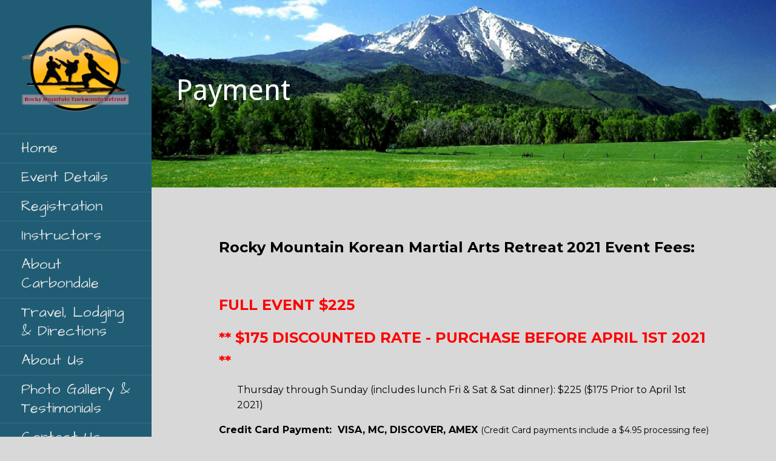

--- FILE ---
content_type: text/html; charset=UTF-8
request_url: https://rockymountaintkd.com/payment/
body_size: 6612
content:
<!DOCTYPE html>

<html lang="en-US">

<head>

	<meta charset="UTF-8">

	<meta name="viewport" content="width=device-width, initial-scale=1">

	<link rel="profile" href="http://gmpg.org/xfn/11">

	<link rel="pingback" href="https://rockymountaintkd.com/xmlrpc.php">

	<title>Payment &#8211; Rocky Mountain Taekwondo Retreat</title>
<link rel='dns-prefetch' href='//fonts.googleapis.com' />
<link rel='dns-prefetch' href='//s.w.org' />
<link rel="alternate" type="application/rss+xml" title="Rocky Mountain Taekwondo Retreat &raquo; Feed" href="https://rockymountaintkd.com/feed/" />
<link rel="alternate" type="application/rss+xml" title="Rocky Mountain Taekwondo Retreat &raquo; Comments Feed" href="https://rockymountaintkd.com/comments/feed/" />
		<script type="text/javascript">
			window._wpemojiSettings = {"baseUrl":"https:\/\/s.w.org\/images\/core\/emoji\/12.0.0-1\/72x72\/","ext":".png","svgUrl":"https:\/\/s.w.org\/images\/core\/emoji\/12.0.0-1\/svg\/","svgExt":".svg","source":{"concatemoji":"https:\/\/rockymountaintkd.com\/wp-includes\/js\/wp-emoji-release.min.js?ver=5.2.21"}};
			!function(e,a,t){var n,r,o,i=a.createElement("canvas"),p=i.getContext&&i.getContext("2d");function s(e,t){var a=String.fromCharCode;p.clearRect(0,0,i.width,i.height),p.fillText(a.apply(this,e),0,0);e=i.toDataURL();return p.clearRect(0,0,i.width,i.height),p.fillText(a.apply(this,t),0,0),e===i.toDataURL()}function c(e){var t=a.createElement("script");t.src=e,t.defer=t.type="text/javascript",a.getElementsByTagName("head")[0].appendChild(t)}for(o=Array("flag","emoji"),t.supports={everything:!0,everythingExceptFlag:!0},r=0;r<o.length;r++)t.supports[o[r]]=function(e){if(!p||!p.fillText)return!1;switch(p.textBaseline="top",p.font="600 32px Arial",e){case"flag":return s([55356,56826,55356,56819],[55356,56826,8203,55356,56819])?!1:!s([55356,57332,56128,56423,56128,56418,56128,56421,56128,56430,56128,56423,56128,56447],[55356,57332,8203,56128,56423,8203,56128,56418,8203,56128,56421,8203,56128,56430,8203,56128,56423,8203,56128,56447]);case"emoji":return!s([55357,56424,55356,57342,8205,55358,56605,8205,55357,56424,55356,57340],[55357,56424,55356,57342,8203,55358,56605,8203,55357,56424,55356,57340])}return!1}(o[r]),t.supports.everything=t.supports.everything&&t.supports[o[r]],"flag"!==o[r]&&(t.supports.everythingExceptFlag=t.supports.everythingExceptFlag&&t.supports[o[r]]);t.supports.everythingExceptFlag=t.supports.everythingExceptFlag&&!t.supports.flag,t.DOMReady=!1,t.readyCallback=function(){t.DOMReady=!0},t.supports.everything||(n=function(){t.readyCallback()},a.addEventListener?(a.addEventListener("DOMContentLoaded",n,!1),e.addEventListener("load",n,!1)):(e.attachEvent("onload",n),a.attachEvent("onreadystatechange",function(){"complete"===a.readyState&&t.readyCallback()})),(n=t.source||{}).concatemoji?c(n.concatemoji):n.wpemoji&&n.twemoji&&(c(n.twemoji),c(n.wpemoji)))}(window,document,window._wpemojiSettings);
		</script>
		<style type="text/css">
img.wp-smiley,
img.emoji {
	display: inline !important;
	border: none !important;
	box-shadow: none !important;
	height: 1em !important;
	width: 1em !important;
	margin: 0 .07em !important;
	vertical-align: -0.1em !important;
	background: none !important;
	padding: 0 !important;
}
</style>
	<link rel='stylesheet' id='wp-block-library-css'  href='https://rockymountaintkd.com/wp-includes/css/dist/block-library/style.min.css?ver=5.2.21' type='text/css' media='all' />
<link rel='stylesheet' id='font-awesome-css'  href='https://rockymountaintkd.com/wp-content/plugins/contact-widgets/assets/css/font-awesome.min.css?ver=4.7.0' type='text/css' media='all' />
<link rel='stylesheet' id='fl-builder-layout-394-css'  href='https://rockymountaintkd.com/wp-content/uploads/bb-plugin/cache/394-layout.css?ver=acb8fe9bb95beceda2c87f6f4cbb8b9a' type='text/css' media='all' />
<link rel='stylesheet' id='escapade-css'  href='https://rockymountaintkd.com/wp-content/themes/escapade/style.css?ver=1.1.2' type='text/css' media='all' />
<style id='escapade-inline-css' type='text/css'>
.site-header{background-image:url(https://rockymountaintkd.com/wp-content/uploads/2018/01/cropped-Mntsopris5-3-2400x925.jpg);}
.site-title a,.site-title a:visited{color:#blank;}.site-title a:hover,.site-title a:visited:hover{color:rgba(, 0.8);}
.hero,.hero .widget h1,.hero .widget h2,.hero .widget h3,.hero .widget h4,.hero .widget h5,.hero .widget h6,.hero .widget p,.hero .widget blockquote,.hero .widget cite,.hero .widget table,.hero .widget ul,.hero .widget ol,.hero .widget li,.hero .widget dd,.hero .widget dt,.hero .widget address,.hero .widget code,.hero .widget pre,.hero .widget .widget-title,.hero .page-header h1{color:#ffffff;}
.main-navigation ul li a,.main-navigation ul li a:visited,.main-navigation ul li a:hover,.main-navigation ul li a:visited:hover{color:#e5e5e5;}.main-navigation .sub-menu .menu-item-has-children > a::after{border-right-color:#e5e5e5;border-left-color:#e5e5e5;}.menu-toggle div{background-color:#e5e5e5;}header .social-menu a,header .social-menu a:visited{color:#e5e5e5;}.main-navigation ul li a:hover{color:rgba(229, 229, 229, 0.8);}header .social-menu a:hover,header .social-menu a:visited:hover{color:rgba(229, 229, 229, 0.8);}
h1,h2,h3,h4,h5,h6,label,legend,table th,dl dt,.entry-title,.entry-title a,.entry-title a:visited,.widget-title{color:#000000;}.entry-title a:hover,.entry-title a:visited:hover,.entry-title a:focus,.entry-title a:visited:focus,.entry-title a:active,.entry-title a:visited:active{color:rgba(0, 0, 0, 0.8);}
body,input,select,textarea,input[type="text"]:focus,input[type="email"]:focus,input[type="url"]:focus,input[type="password"]:focus,input[type="search"]:focus,input[type="number"]:focus,input[type="tel"]:focus,input[type="range"]:focus,input[type="date"]:focus,input[type="month"]:focus,input[type="week"]:focus,input[type="time"]:focus,input[type="datetime"]:focus,input[type="datetime-local"]:focus,input[type="color"]:focus,textarea:focus,.navigation.pagination .paging-nav-text{color:#000000;}.fl-callout-text,.fl-rich-text{color:#000000;}hr{background-color:rgba(0, 0, 0, 0.1);border-color:rgba(0, 0, 0, 0.1);}input[type="text"],input[type="email"],input[type="url"],input[type="password"],input[type="search"],input[type="number"],input[type="tel"],input[type="range"],input[type="date"],input[type="month"],input[type="week"],input[type="time"],input[type="datetime"],input[type="datetime-local"],input[type="color"],textarea,.select2-container .select2-choice{color:rgba(0, 0, 0, 0.5);border-color:rgba(0, 0, 0, 0.1);}select,fieldset,blockquote,pre,code,abbr,acronym,.hentry table th,.hentry table td{border-color:rgba(0, 0, 0, 0.1);}.hentry table tr:hover td{background-color:rgba(0, 0, 0, 0.05);}
blockquote,.entry-meta,.entry-footer,.comment-meta .says,.logged-in-as{color:#000000;}
.site-footer .widget-title,.site-footer h1,.site-footer h2,.site-footer h3,.site-footer h4,.site-footer h5,.site-footer h6{color:#dd3333;}
.site-footer .widget,.site-footer .widget form label{color:#757575;}
.footer-menu ul li a,.footer-menu ul li a:visited{color:#471d5e;}.site-info-wrapper .social-menu a{background-color:#471d5e;}.footer-menu ul li a:hover,.footer-menu ul li a:visited:hover{color:rgba(71, 29, 94, 0.8);}
.site-info-wrapper .site-info-text{color:#757575;}
a,a:visited,.entry-title a:hover,.entry-title a:visited:hover{color:#421549;}.navigation.pagination .nav-links .page-numbers.current,.social-menu a:hover{background-color:#421549;}.main-navigation ul li:hover,.main-navigation li.current-menu-item,.main-navigation ul li.current-menu-item > a:hover,.main-navigation ul li.current-menu-item > a:visited:hover,.woocommerce-cart-menu-item .woocommerce.widget_shopping_cart p.buttons a:hover{background-color:#421549;}a:hover,a:visited:hover,a:focus,a:visited:focus,a:active,a:visited:active{color:rgba(66, 21, 73, 0.8);}.comment-list li.bypostauthor{border-color:rgba(66, 21, 73, 0.2);}
button,a.button,a.button:visited,input[type="button"],input[type="reset"],input[type="submit"],.site-info-wrapper .social-menu a:hover{background-color:#681051;border-color:#681051;}a.fl-button,a.fl-button:visited,.content-area .fl-builder-content a.fl-button,.content-area .fl-builder-content a.fl-button:visited{background-color:#681051;border-color:#681051;}button:hover,button:active,button:focus,a.button:hover,a.button:active,a.button:focus,a.button:visited:hover,a.button:visited:active,a.button:visited:focus,input[type="button"]:hover,input[type="button"]:active,input[type="button"]:focus,input[type="reset"]:hover,input[type="reset"]:active,input[type="reset"]:focus,input[type="submit"]:hover,input[type="submit"]:active,input[type="submit"]:focus{background-color:rgba(104, 16, 81, 0.8);border-color:rgba(104, 16, 81, 0.8);}a.fl-button:hover,a.fl-button:active,a.fl-button:focus,a.fl-button:visited:hover,a.fl-button:visited:active,a.fl-button:visited:focus,.content-area .fl-builder-content a.fl-button:hover,.content-area .fl-builder-content a.fl-button:active,.content-area .fl-builder-content a.fl-button:focus,.content-area .fl-builder-content a.fl-button:visited:hover,.content-area .fl-builder-content a.fl-button:visited:active,.content-area .fl-builder-content a.fl-button:visited:focus{background-color:rgba(104, 16, 81, 0.8);border-color:rgba(104, 16, 81, 0.8);}
button,button:hover,button:active,button:focus,a.button,a.button:hover,a.button:active,a.button:focus,a.button:visited,a.button:visited:hover,a.button:visited:active,a.button:visited:focus,input[type="button"],input[type="button"]:hover,input[type="button"]:active,input[type="button"]:focus,input[type="reset"],input[type="reset"]:hover,input[type="reset"]:active,input[type="reset"]:focus,input[type="submit"],input[type="submit"]:hover,input[type="submit"]:active,input[type="submit"]:focus{color:#ffffff;}.main-navigation ul > li:hover > a,.main-navigation ul > li:hover > a:hover,.main-navigation ul > li:hover > a:visited,.main-navigation ul > li:hover > a:visited:hover,.main-navigation ul li.current-menu-item > a{color:#ffffff;}a.fl-button
				a.fl-button:hover,a.fl-button:active,a.fl-button:focus,a.fl-button:visited,a.fl-button:visited:hover,a.fl-button:visited:active,a.fl-button:visited:focus,.content-area .fl-builder-content a.fl-button,.content-area .fl-builder-content a.fl-button *,.content-area .fl-builder-content a.fl-button:visited,.content-area .fl-builder-content a.fl-button:visited *{color:#ffffff;}
body{background-color:#d8d8d8;}.navigation.pagination .nav-links .page-numbers.current{color:#d8d8d8;}
.site-header{background-color:#ffffff;}.site-header{-webkit-box-shadow:inset 0 0 0 9999em;-moz-box-shadow:inset 0 0 0 9999em;box-shadow:inset 0 0 0 9999em;color:rgba(255, 255, 255, 0.00);}
.main-navigation-container,.main-navigation.open,.main-navigation ul ul,.main-navigation .sub-menu{background-color:#205d75;}.side-masthead{background-color:#205d75;}
.site-footer{background-color:#eeeeee;}
.site-info-wrapper{background-color:#ffffff;}.site-info-wrapper .social-menu a,.site-info-wrapper .social-menu a:visited,.site-info-wrapper .social-menu a:hover,.site-info-wrapper .social-menu a:visited:hover{color:#ffffff;}
</style>
<link rel='stylesheet' id='wpcw-css'  href='https://rockymountaintkd.com/wp-content/plugins/contact-widgets/assets/css/style.min.css?ver=1.0.1' type='text/css' media='all' />
<link rel='stylesheet' id='gem-base-css'  href='https://rockymountaintkd.com/wp-content/plugins/godaddy-email-marketing-sign-up-forms/css/gem.min.css?ver=1.4.2' type='text/css' media='all' />
<link rel='stylesheet' id='escapade-fonts-css'  href='//fonts.googleapis.com/css?family=Droid+Sans%3A300%2C400%2C700%7CArchitects+Daughter%3A300%2C400%2C700%7CMontserrat%3A300%2C400%2C700&#038;subset=latin&#038;ver=5.2.21' type='text/css' media='all' />
<style id='escapade-fonts-inline-css' type='text/css'>
.site-title{font-family:"Droid Sans", sans-serif;}
.main-navigation ul li a,.main-navigation ul li a:visited,button,a.button,a.fl-button,input[type="button"],input[type="reset"],input[type="submit"]{font-family:"Architects Daughter", sans-serif;}
h1,h2,h3,h4,h5,h6,label,legend,table th,dl dt,.entry-title,.widget-title{font-family:"Droid Sans", sans-serif;}
body,p,ol li,ul li,dl dd,.fl-callout-text{font-family:"Montserrat", sans-serif;}
blockquote,.entry-meta,.entry-footer,.comment-list li .comment-meta .says,.comment-list li .comment-metadata,.comment-reply-link,#respond .logged-in-as{font-family:"Droid Sans", sans-serif;}
</style>
<script type='text/javascript' src='https://rockymountaintkd.com/wp-includes/js/jquery/jquery.js?ver=1.12.4-wp'></script>
<script type='text/javascript' src='https://rockymountaintkd.com/wp-includes/js/jquery/jquery-migrate.min.js?ver=1.4.1'></script>
<link rel='https://api.w.org/' href='https://rockymountaintkd.com/wp-json/' />
<link rel="EditURI" type="application/rsd+xml" title="RSD" href="https://rockymountaintkd.com/xmlrpc.php?rsd" />
<link rel="wlwmanifest" type="application/wlwmanifest+xml" href="https://rockymountaintkd.com/wp-includes/wlwmanifest.xml" /> 
<meta name="generator" content="WordPress 5.2.21" />
<link rel="canonical" href="https://rockymountaintkd.com/payment/" />
<link rel='shortlink' href='https://rockymountaintkd.com/?p=394' />
<link rel="alternate" type="application/json+oembed" href="https://rockymountaintkd.com/wp-json/oembed/1.0/embed?url=https%3A%2F%2Frockymountaintkd.com%2Fpayment%2F" />
<link rel="alternate" type="text/xml+oembed" href="https://rockymountaintkd.com/wp-json/oembed/1.0/embed?url=https%3A%2F%2Frockymountaintkd.com%2Fpayment%2F&#038;format=xml" />
<script>readMoreArgs = []</script><script type="text/javascript">
				EXPM_VERSION=2.28;EXPM_AJAX_URL='https://rockymountaintkd.com/wp-admin/admin-ajax.php';
			function yrmAddEvent(element, eventName, fn) {
				if (element.addEventListener)
					element.addEventListener(eventName, fn, false);
				else if (element.attachEvent)
					element.attachEvent('on' + eventName, fn);
			}
			</script>		<style type="text/css">.recentcomments a{display:inline !important;padding:0 !important;margin:0 !important;}</style>
		<style type='text/css'>
.site-title,.site-description{position:absolute;clip:rect(1px, 1px, 1px, 1px);}
</style><style type="text/css" id="custom-background-css">
body.custom-background { background-color: #d8d8d8; }
</style>
	<link rel="icon" href="https://rockymountaintkd.com/wp-content/uploads/2018/01/cropped-FINAL-RMTKDR-LOGO-NO-BACKGROUND-1-32x32.png" sizes="32x32" />
<link rel="icon" href="https://rockymountaintkd.com/wp-content/uploads/2018/01/cropped-FINAL-RMTKDR-LOGO-NO-BACKGROUND-1-192x192.png" sizes="192x192" />
<link rel="apple-touch-icon-precomposed" href="https://rockymountaintkd.com/wp-content/uploads/2018/01/cropped-FINAL-RMTKDR-LOGO-NO-BACKGROUND-1-180x180.png" />
<meta name="msapplication-TileImage" content="https://rockymountaintkd.com/wp-content/uploads/2018/01/cropped-FINAL-RMTKDR-LOGO-NO-BACKGROUND-1-270x270.png" />

<!-- BEGIN ExactMetrics v5.3.7 Universal Analytics - https://exactmetrics.com/ -->
<script>
(function(i,s,o,g,r,a,m){i['GoogleAnalyticsObject']=r;i[r]=i[r]||function(){
	(i[r].q=i[r].q||[]).push(arguments)},i[r].l=1*new Date();a=s.createElement(o),
	m=s.getElementsByTagName(o)[0];a.async=1;a.src=g;m.parentNode.insertBefore(a,m)
})(window,document,'script','https://www.google-analytics.com/analytics.js','ga');
  ga('create', 'UA-100222264-1', 'auto');
  ga('send', 'pageview');
</script>
<!-- END ExactMetrics Universal Analytics -->

</head>

<body class="page-template-default page page-id-394 custom-background wp-custom-logo fl-builder custom-header-image layout-one-column-wide">

	
	<a class="skip-link screen-reader-text" href="#content">Skip to content</a>

	
	<header id="masthead" class="site-header" role="banner" style="background:url('https://rockymountaintkd.com/wp-content/uploads/2018/01/cropped-Mntsopris5-3-2400x925.jpg') no-repeat top center; background-size: cover;">

		
		<div class="side-masthead">

			
<div class="menu-toggle" id="menu-toggle">
	<div></div>
	<div></div>
	<div></div>
</div><!-- #menu-toggle -->

<div class="site-title-wrapper">

	<a href="https://rockymountaintkd.com/" class="custom-logo-link" rel="home"><img width="3335" height="2683" src="https://rockymountaintkd.com/wp-content/uploads/2018/01/cropped-FINAL-RMTKDR-LOGO-NO-BACKGROUND.png" class="custom-logo" alt="Rocky Mountain Taekwondo Retreat" srcset="https://rockymountaintkd.com/wp-content/uploads/2018/01/cropped-FINAL-RMTKDR-LOGO-NO-BACKGROUND.png 3335w, https://rockymountaintkd.com/wp-content/uploads/2018/01/cropped-FINAL-RMTKDR-LOGO-NO-BACKGROUND-300x241.png 300w, https://rockymountaintkd.com/wp-content/uploads/2018/01/cropped-FINAL-RMTKDR-LOGO-NO-BACKGROUND-768x618.png 768w, https://rockymountaintkd.com/wp-content/uploads/2018/01/cropped-FINAL-RMTKDR-LOGO-NO-BACKGROUND-1024x824.png 1024w, https://rockymountaintkd.com/wp-content/uploads/2018/01/cropped-FINAL-RMTKDR-LOGO-NO-BACKGROUND-1600x1287.png 1600w" sizes="(max-width: 3335px) 100vw, 3335px" /></a>
	<div class="site-title"><a href="https://rockymountaintkd.com/" rel="home">Rocky Mountain Taekwondo Retreat</a></div>
	<div class="site-description">A Martial Arts experience! Adding to, rounding out, and diversifying your Martial Arts training. An integration of Body, Mind &amp; Spirit.</div>
</div><!-- .site-title-wrapper -->

			
<div class="main-navigation-container">

	
	<nav id="site-navigation" class="main-navigation">

		<div class="menu-primary-menu-container"><ul id="menu-primary-menu" class="menu"><li id="menu-item-170" class="menu-item menu-item-type-post_type menu-item-object-page menu-item-home menu-item-170"><a href="https://rockymountaintkd.com/">Home</a></li>
<li id="menu-item-393" class="menu-item menu-item-type-post_type menu-item-object-page menu-item-393"><a href="https://rockymountaintkd.com/event-details/">Event Details</a></li>
<li id="menu-item-374" class="menu-item menu-item-type-post_type menu-item-object-page current-menu-ancestor current-menu-parent current_page_parent current_page_ancestor menu-item-has-children menu-item-374"><a href="https://rockymountaintkd.com/event-registration/">Registration</a>
<a class="expand" href="#"></a>
<ul class="sub-menu">
	<li id="menu-item-399" class="menu-item menu-item-type-post_type menu-item-object-page current-menu-item page_item page-item-394 current_page_item menu-item-399"><a href="https://rockymountaintkd.com/payment/" aria-current="page">Payment</a></li>
</ul>
</li>
<li id="menu-item-361" class="menu-item menu-item-type-post_type menu-item-object-page menu-item-has-children menu-item-361"><a href="https://rockymountaintkd.com/instructors/">Instructors</a>
<a class="expand" href="#"></a>
<ul class="sub-menu">
	<li id="menu-item-458" class="menu-item menu-item-type-post_type menu-item-object-page menu-item-458"><a href="https://rockymountaintkd.com/past-instructors/">Past Instructors</a></li>
</ul>
</li>
<li id="menu-item-477" class="menu-item menu-item-type-post_type menu-item-object-page menu-item-477"><a href="https://rockymountaintkd.com/about-carbondale/">About Carbondale</a></li>
<li id="menu-item-461" class="menu-item menu-item-type-post_type menu-item-object-page menu-item-461"><a href="https://rockymountaintkd.com/travel-lodging-directions/">Travel, Lodging &#038; Directions</a></li>
<li id="menu-item-449" class="menu-item menu-item-type-post_type menu-item-object-page menu-item-449"><a href="https://rockymountaintkd.com/about-us/">About Us</a></li>
<li id="menu-item-500" class="menu-item menu-item-type-post_type menu-item-object-page menu-item-500"><a href="https://rockymountaintkd.com/photo-gallery-testimonials/">Photo Gallery &#038; Testimonials</a></li>
<li id="menu-item-171" class="menu-item menu-item-type-post_type menu-item-object-page menu-item-171"><a href="https://rockymountaintkd.com/contact/">Contact Us</a></li>
</ul></div>
	</nav><!-- #site-navigation -->

	
</div>

			
<nav class="social-menu">

	
</nav><!-- .social-menu -->

		</div>

		
<div class="hero">

	
	<div class="hero-inner">

		
<div class="page-title-container">

	<header class="page-header">

		<h1 class="page-title">Payment</h1>
	</header><!-- .entry-header -->

</div><!-- .page-title-container -->

	</div>

</div>

	</header><!-- #masthead -->

	<div id="page" class="hfeed site">

		<div id="content" class="site-content">

<div id="primary" class="content-area">

	<main id="main" class="site-main" role="main">

		
			
<article id="post-394" class="post-394 page type-page status-publish hentry">

	
		
	
	
<div class="page-content">

	<div class="fl-builder-content fl-builder-content-394 fl-builder-content-primary" data-post-id="394"><div class="fl-row fl-row-fixed-width fl-row-bg-none fl-node-5a4b0f70e77e4" data-node="5a4b0f70e77e4">
	<div class="fl-row-content-wrap">
						<div class="fl-row-content fl-row-fixed-width fl-node-content">
		
<div class="fl-col-group fl-node-5a4b0ffcd31b9" data-node="5a4b0ffcd31b9">
			<div class="fl-col fl-node-5a4b0ffcd33d7" data-node="5a4b0ffcd33d7">
	<div class="fl-col-content fl-node-content">
	<div class="fl-module fl-module-rich-text fl-node-5a4b0f70ea429" data-node="5a4b0f70ea429">
	<div class="fl-module-content fl-node-content">
		<div class="fl-rich-text">
	<p><span style="font-size: 24px;"><strong>Rocky Mountain Korean Martial Arts Retreat</strong> <strong>2021 Event Fees:</strong></span></p>
<p>&nbsp;</p>
<p><strong><span style="font-size: 24px; color: #ff0000;">FULL EVENT $225</span></strong></p>
<p><strong><span style="font-size: 24px; color: #ff0000;">** $175 DISCOUNTED RATE - PURCHASE BEFORE APRIL 1ST 2021 **</span></strong></p>
<p style="padding-left: 30px;">Thursday through Sunday (includes lunch Fri &amp; Sat &amp; Sat dinner): $225 ($175 Prior to April 1st 2021)</p>
<p style="text-align: left;"><strong>Credit Card Payment:  VISA, MC, DISCOVER, AMEX </strong><span style="font-size: 14px;">(Credit Card payments include a $4.95 processing fee)</span></p>
<form action="https://www.paypal.com/cgi-bin/webscr" method="post" target="_top"></form>
<form action="https://www.paypal.com/cgi-bin/webscr" method="post" target="_top">      Pay with your PayPal account or Select "Pay with Debit or Credit Card"<img src="https://www.paypalobjects.com/en_US/i/scr/pixel.gif" alt="" width="1" height="1" border="0" /></p>
</form>
<form action="https://www.paypal.com/cgi-bin/webscr" method="post" target="_top"><input name="cmd" type="hidden" value="_s-xclick" /><br />
<input name="hosted_button_id" type="hidden" value="AHT9MG5MS6L9Y" /><br />
<input alt="PayPal - The safer, easier way to pay online!" name="submit" src="https://www.paypalobjects.com/en_US/i/btn/btn_buynowCC_LG.gif" type="image" /><br />
<img src="https://www.paypalobjects.com/en_US/i/scr/pixel.gif" alt="" width="1" height="1" border="0" /></form>
<form action="https://www.paypal.com/cgi-bin/webscr" method="post" target="_top"><strong>For check payments please send to:</strong></p>
</form>
<form action="https://www.paypal.com/cgi-bin/webscr" method="post" target="_top">Richard Hodder<br />
PO Box 221<br />
Carbondale, CO 81623<strong>** Please note that all registered participant payments are final. **</strong>No refunds are available, however you may transfer payment to another event if we are notified of your cancelation before 7/15/21.In the case this event is cancelled all payments will be refunded in full.</p>
<p><strong>For Further Information:</strong><br />
Email: contactus@rockymountaintkd.com<br />
or Call: 970-948-8774</p>
</form>
</div>
	</div>
</div>
	</div>
</div>
	</div>
		</div>
	</div>
</div>
</div>
</div><!-- .page-content -->

	
</article><!-- #post-## -->

			
		
	</main><!-- #main -->

</div><!-- #primary -->




		</div><!-- #content -->

		
		<footer id="colophon" class="site-footer">

			<div class="site-footer-inner">

					<div class="footer-widget-area columns-3">

	
		<div class="footer-widget">

			<aside id="wpcw_social-4" class="widget wpcw-widgets wpcw-widget-social"><h4 class="widget-title">Follow Us</h4><ul><li class="no-label"><a href="https://www.facebook.com/rockymountaintkd/" target="_blank" title="Visit Rocky Mountain Taekwondo Retreat on Facebook"><span class="fa fa-2x fa-facebook"></span></a></li></ul></aside>
		</div>

	
		<div class="footer-widget">

			<aside id="wpcw_contact-4" class="widget wpcw-widgets wpcw-widget-contact"><h4 class="widget-title">Contact Us</h4><ul><li class="has-label"><strong>Email</strong><br><div><a href="mailto:&#99;&#111;n&#116;&#97;&#99;t&#117;&#115;&#64;&#114;&#111;&#99;kym&#111;&#117;nt&#97;&#105;n&#116;k&#100;.co&#109;">&#99;&#111;n&#116;&#97;&#99;t&#117;&#115;&#64;&#114;&#111;&#99;kym&#111;&#117;nt&#97;&#105;n&#116;k&#100;.co&#109;</a></div></li><li class="has-label"><strong>Phone</strong><br><div>970-948-8774</div></li></ul></aside>
		</div>

	
		<div class="footer-widget">

			<aside id="gem-form-5" class="widget gem-form"><h4 class="widget-title">Join Our Newsletter</h4><p>Sign up to receive timely, useful information in your inbox.</p>
</aside>
		</div>

	
	</div>
	
			</div><!-- .site-footer-inner -->

		</footer><!-- #colophon -->

		
<div class="site-info-wrapper">

	<div class="site-info">

		<div class="site-info-inner">

			
<nav class="footer-menu">

	<div class="menu-primary-menu-container"><ul id="menu-primary-menu-1" class="menu"><li class="menu-item menu-item-type-post_type menu-item-object-page menu-item-home menu-item-170"><a href="https://rockymountaintkd.com/">Home</a></li>
<li class="menu-item menu-item-type-post_type menu-item-object-page menu-item-393"><a href="https://rockymountaintkd.com/event-details/">Event Details</a></li>
<li class="menu-item menu-item-type-post_type menu-item-object-page current-menu-ancestor current-menu-parent current_page_parent current_page_ancestor menu-item-has-children menu-item-374"><a href="https://rockymountaintkd.com/event-registration/">Registration</a></li>
<li class="menu-item menu-item-type-post_type menu-item-object-page menu-item-has-children menu-item-361"><a href="https://rockymountaintkd.com/instructors/">Instructors</a></li>
<li class="menu-item menu-item-type-post_type menu-item-object-page menu-item-477"><a href="https://rockymountaintkd.com/about-carbondale/">About Carbondale</a></li>
<li class="menu-item menu-item-type-post_type menu-item-object-page menu-item-461"><a href="https://rockymountaintkd.com/travel-lodging-directions/">Travel, Lodging &#038; Directions</a></li>
<li class="menu-item menu-item-type-post_type menu-item-object-page menu-item-449"><a href="https://rockymountaintkd.com/about-us/">About Us</a></li>
<li class="menu-item menu-item-type-post_type menu-item-object-page menu-item-500"><a href="https://rockymountaintkd.com/photo-gallery-testimonials/">Photo Gallery &#038; Testimonials</a></li>
<li class="menu-item menu-item-type-post_type menu-item-object-page menu-item-171"><a href="https://rockymountaintkd.com/contact/">Contact Us</a></li>
</ul></div>
</nav><!-- .footer-menu -->

<div class="site-info-text">

	Copyright &copy; 2026 Rocky Mountain Taekwondo Retreat
</div>

		</div><!-- .site-info-inner -->

	</div><!-- .site-info -->

</div><!-- .site-info-wrapper -->

	</div><!-- #page -->

	<style>[class*="fa fa-"]{font-family: FontAwesome !important;}</style><script type='text/javascript' src='https://rockymountaintkd.com/wp-content/uploads/bb-plugin/cache/394-layout.js?ver=acb8fe9bb95beceda2c87f6f4cbb8b9a'></script>
<script type='text/javascript' src='https://rockymountaintkd.com/wp-content/themes/primer/assets/js/navigation.min.js?ver=1.8.2'></script>
<script type='text/javascript' src='https://rockymountaintkd.com/wp-content/themes/primer/assets/js/skip-link-focus-fix.min.js?ver=1.8.2'></script>
<script type='text/javascript'>
/* <![CDATA[ */
var GEM = {"thankyou":"Thank you for signing up!","thankyou_suppressed":"Thank you for signing up! Please check your email to confirm your subscription.","oops":"Oops! There was a problem. Please try again.","email":"Please enter a valid email address.","required":"%s is a required field."};
/* ]]> */
</script>
<script type='text/javascript' src='https://rockymountaintkd.com/wp-content/plugins/godaddy-email-marketing-sign-up-forms/js/gem.min.js?ver=1.4.2'></script>
<script type='text/javascript' src='https://rockymountaintkd.com/wp-includes/js/wp-embed.min.js?ver=5.2.21'></script>

</body>

</html>


--- FILE ---
content_type: text/plain
request_url: https://www.google-analytics.com/j/collect?v=1&_v=j102&a=1784761092&t=pageview&_s=1&dl=https%3A%2F%2Frockymountaintkd.com%2Fpayment%2F&ul=en-us%40posix&dt=Payment%20%E2%80%93%20Rocky%20Mountain%20Taekwondo%20Retreat&sr=1280x720&vp=1280x720&_u=IEBAAEABAAAAACAAI~&jid=1762558958&gjid=1768245971&cid=348301333.1769100722&tid=UA-100222264-1&_gid=2081077179.1769100722&_r=1&_slc=1&z=1037924076
body_size: -452
content:
2,cG-9BQTEQFKCH